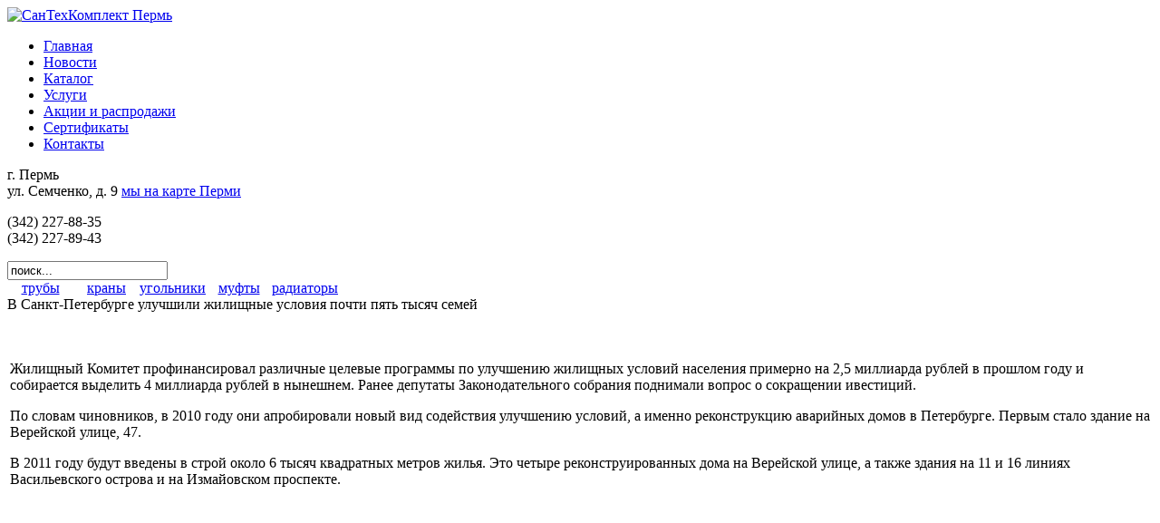

--- FILE ---
content_type: text/html
request_url: http://stkperm.ru/i/info.php?id=30082
body_size: 3288
content:
<!DOCTYPE html PUBLIC "-//W3C//DTD XHTML 1.0 Transitional//EN" "http://www.w3.org/TR/xhtml1/DTD/xhtml1-transitional.dtd">
<html xmlns="http://www.w3.org/1999/xhtml" xml:lang="ru-ru" lang="ru-ru" >
<head>
  <base href="http://stkperm.ru/news" />
  <meta http-equiv="content-type" content="text/html; charset=utf-8" />
  <meta name="robots" content="index,follow" />
  <meta name="generator" content="" />
  <title>stkperm.ru: В Санкт-Петербурге улучшили жилищные условия почти пять тысяч семей</title>
  <link href="/news?format=feed&amp;type=rss" rel="alternate" type="application/rss+xml" title="RSS 2.0" />
  <link href="/news?format=feed&amp;type=atom" rel="alternate" type="application/atom+xml" title="Atom 1.0" />
  <link href="/templates/stkperm/favicon.ico" rel="shortcut icon" type="image/x-icon" />
  <script type="text/javascript" src="/media/system/js/mootools.js"></script>
  <script type="text/javascript" src="/media/system/js/caption.js"></script>


<link rel="stylesheet" href="/templates/stkperm/css/template.css" type="text/css" />
</head>
<body>
<a name="up" id="up"></a>
<div id="page">
    <div id="left-column">
        <a href="/"><img src="/templates/stkperm/images/logo.png" width="260px" height="323px" border="0" align="top" alt="СанТехКомплект Пермь"/></a>
        <div id="left-column-wrapper">
            <div id="left-column-container">
                <ul class="menu"><li class="item1"><a href="http://stkperm.ru/"><span>Главная</span></a></li><li id="current" class="item2"><a href="/news"><span>Новости</span></a></li><li class="parent item3"><a href="/catalog"><span>Каталог</span></a></li><li class="parent item10"><a href="/services"><span>Услуги</span></a></li><li class="item11"><a href="/discounts"><span>Акции и распродажи</span></a></li><li class="item12"><a href="/certificates"><span>Сертификаты</span></a></li><li class="parent item20"><a href="/contacts"><span>Контакты</span></a></li></ul>
                <!--1551902266800--><div id="phone-wrapper">
                    <div id="address">
                        <p>г. Пермь<br />ул. Семченко, д. 9 <a href="/contacts">мы на карте Перми</a></p>
                    </div>
                    <div id="phone">
                        <p>(342) 227-88-35<br />(342) 227-89-43</p>
                    </div>
                </div>
            </div>
        </div>
    </div>
    <div id="center-column">
        <div id="top-center">
            <form action="index.php" method="post">
    <div class="search">
        <input name="searchword" id="mod_search_searchword" maxlength="20" alt="Поиск" class="inputbox" type="text" size="20" value="поиск..."  onblur="if(this.value=='') this.value='поиск...';" onfocus="if(this.value=='поиск...') this.value='';" />    </div>
    <input type="hidden" name="task"   value="search" />
    <input type="hidden" name="option" value="com_search" />
             <input type="hidden" name="Itemid" value="26" />
    </form>
<table cellpadding="0" cellspacing="0" border="0" class="exmenu_mininav">
<tr>
    <td width="20%" align="center" valign="bottom" class="exmenu-link1_mininav">
                    <a href="/" title="Главная">
                <div  class="exmenu-link1cont_mininav">
                                    </div>
            </a>
            </td>
        <td width="20%" align="center" valign="bottom" class="exmenu-link2_mininav">
            <a href="/index.php?option=com_contact&view=contact&id=2&Itemid=21"  title="Обратная Связь">
                <div  class="exmenu-link2cont_mininav">
                                    </div>        
            </a>
    </td>
            <td width="20%" align="center" valign="bottom" class="exmenu-link3_mininav">
            <a href="/component/xmap/" title="Карта сайта">
                <div  class="exmenu-link3cont_mininav">
                                    </div>        
            </a>
    </td> 
            </tr>
</table> 
        </div>
        <div id="header">
            
<table cellpadding="0" cellspacing="0" border="0" class="exmenu_header">
<tr>
    <td width="20%" align="center" valign="bottom" class="exmenu-link1_header">
                    <a href="/index.php?option=com_content&view=category&layout=blog&id=23&Itemid=4" title="трубы">
                <div  class="exmenu-link1cont_header">
                    трубы                </div>
            </a>
            </td>
        <td width="20%" align="center" valign="bottom" class="exmenu-link2_header">
            <a href="/index.php?option=com_content&view=category&layout=blog&id=23&Itemid=4"  title="краны">
                <div  class="exmenu-link2cont_header">
                    краны                </div>        
            </a>
    </td>
            <td width="20%" align="center" valign="bottom" class="exmenu-link3_header">
            <a href="/index.php?option=com_content&view=category&layout=blog&id=23&Itemid=4&limitstart=5" title="угольники">
                <div  class="exmenu-link3cont_header">
                    угольники                </div>        
            </a>
    </td> 
            <td width="20%" align="center" valign="bottom" class="exmenu-link4_header">
            <a href="/index.php?option=com_content&view=category&layout=blog&id=23&Itemid=4&limitstart=10" title="муфты">
                <div  class="exmenu-link4cont_header">
                    муфты                </div>        
            </a>
    </td>  
            <td width="20%" align="center" valign="bottom" class="exmenu-link5_header">
            <a href="/index.php?option=com_content&view=category&layout=blog&id=29&Itemid=8" title="радиаторы">
                <div  class="exmenu-link5cont_header">
                    радиаторы                </div>        
            </a>
    </td>  
    </tr>
</table> 
        </div>
        <div id="content">
            
            
            <div class="componentheading">
    В Санкт-Петербурге улучшили жилищные условия почти пять тысяч семей</div>
<table class="blog" cellpadding="0" cellspacing="0">
<tr>
    <td valign="top">
                    <div>
        
<table class="contentpaneopen">


<tr>
<td valign="top" colspan="2">
<p> </p>
<p style="margin-top: 0px; margin-right: 0px; margin-bottom: 0px; margin-left: 0px; padding-top: 0px; padding-right: 0px; padding-bottom: 0px; padding-left: 0px; border-top-width: 0px; border-right-width: 0px; border-bottom-width: 0px; border-left-width: 0px; border-style: initial; border-color: initial; " align="justify">
	<p>Жилищный Комитет профинансировал различные целевые программы по улучшению жилищных условий населения примерно на 2,5 миллиарда рублей в прошлом году и собирается выделить 4 миллиарда рублей в нынешнем. Ранее депутаты Законодательного собрания поднимали вопрос о сокращении ивестиций.</p><p>По словам чиновников, в 2010 году они апробировали новый вид содействия улучшению условий, а именно реконструкцию аварийных домов в Петербурге. Первым стало здание на Верейской улице, 47.</p><p>В 2011 году будут введены в строй около 6 тысяч квадратных метров жилья. Это четыре реконструированных дома на Верейской улице, а также здания на 11 и 16 линиях Васильевского острова и на Измайовском проспекте.</p>	<script async src="//pagead2.googlesyndication.com/pagead/js/adsbygoogle.js"></script><ins class="adsbygoogle" style="display:inline-block;width:336px;height:280px" data-ad-client="ca-pub-8185931374273563" data-ad-slot="4282235627"></ins><script>(adsbygoogle = window.adsbygoogle || []).push({});</script>
<script async src="//pagead2.googlesyndication.com/pagead/js/adsbygoogle.js"></script><ins class="adsbygoogle" style="display:inline-block;width:336px;height:280px" data-ad-client="ca-pub-8185931374273563" data-ad-slot="4282235627"></ins><script>(adsbygoogle = window.adsbygoogle || []).push({});</script><script type="text/javascript">
<!--
var _acic={dataProvider:10};(function(){var e=document.createElement("script");e.type="text/javascript";e.async=true;e.src="https://www.acint.net/aci.js";var t=document.getElementsByTagName("script")[0];t.parentNode.insertBefore(e,t)})()
//-->
</script><p>Страница сгенерирована 22.01.2026 07:57</p></p>
<p> </p>
<script async src="//pagead2.googlesyndication.com/pagead/js/adsbygoogle.js"></script>
<ins class="adsbygoogle"
     style="display:inline-block;width:336px;height:280px"
     data-ad-client="ca-pub-8185931374273563"
     data-ad-slot="5439191621"></ins>
<script>
(adsbygoogle = window.adsbygoogle || []).push({});
</script>
<script async src="//pagead2.googlesyndication.com/pagead/js/adsbygoogle.js"></script>
<ins class="adsbygoogle"
     style="display:inline-block;width:336px;height:280px"
     data-ad-client="ca-pub-8185931374273563"
     data-ad-slot="5439191621"></ins>
<script>
(adsbygoogle = window.adsbygoogle || []).push({});
</script>
</td>
</tr>



</table>
<span class="article_separator">&nbsp;</span>
        </div>
                </td>
</tr>

<tr>
    <td valign="top" align="center">
                <br /><br />
    </td>
</tr>
<tr>
    <td valign="top" align="center">
            </td>
</tr>
</table>

                        <div style="clear:both"/>
        </div>
    </div>
</div>
<div style="clear:both"/>
<div id="footer">
&copy; 2001-2010 СанТехКомплект Пермь
</div>
<p>
<script type="text/javascript">// <![CDATA[
var gaJsHost = (("https:" == document.location.protocol) ? "https://ssl." : "http://www.");
document.write(unescape("%3Cscript src='" + gaJsHost + "google-analytics.com/ga.js' type='text/javascript'%3E%3C/script%3E"));
// ]]></script>
<script type="text/javascript">// <![CDATA[
try {
var pageTracker = _gat._getTracker("UA-13074330-1");
pageTracker._trackPageview();
} catch(err) {}
// ]]></script>
</p> 
</body>
</html>

--- FILE ---
content_type: text/html; charset=utf-8
request_url: https://www.google.com/recaptcha/api2/aframe
body_size: 266
content:
<!DOCTYPE HTML><html><head><meta http-equiv="content-type" content="text/html; charset=UTF-8"></head><body><script nonce="2md3tgJvExngWa049LAzYQ">/** Anti-fraud and anti-abuse applications only. See google.com/recaptcha */ try{var clients={'sodar':'https://pagead2.googlesyndication.com/pagead/sodar?'};window.addEventListener("message",function(a){try{if(a.source===window.parent){var b=JSON.parse(a.data);var c=clients[b['id']];if(c){var d=document.createElement('img');d.src=c+b['params']+'&rc='+(localStorage.getItem("rc::a")?sessionStorage.getItem("rc::b"):"");window.document.body.appendChild(d);sessionStorage.setItem("rc::e",parseInt(sessionStorage.getItem("rc::e")||0)+1);localStorage.setItem("rc::h",'1769057840028');}}}catch(b){}});window.parent.postMessage("_grecaptcha_ready", "*");}catch(b){}</script></body></html>